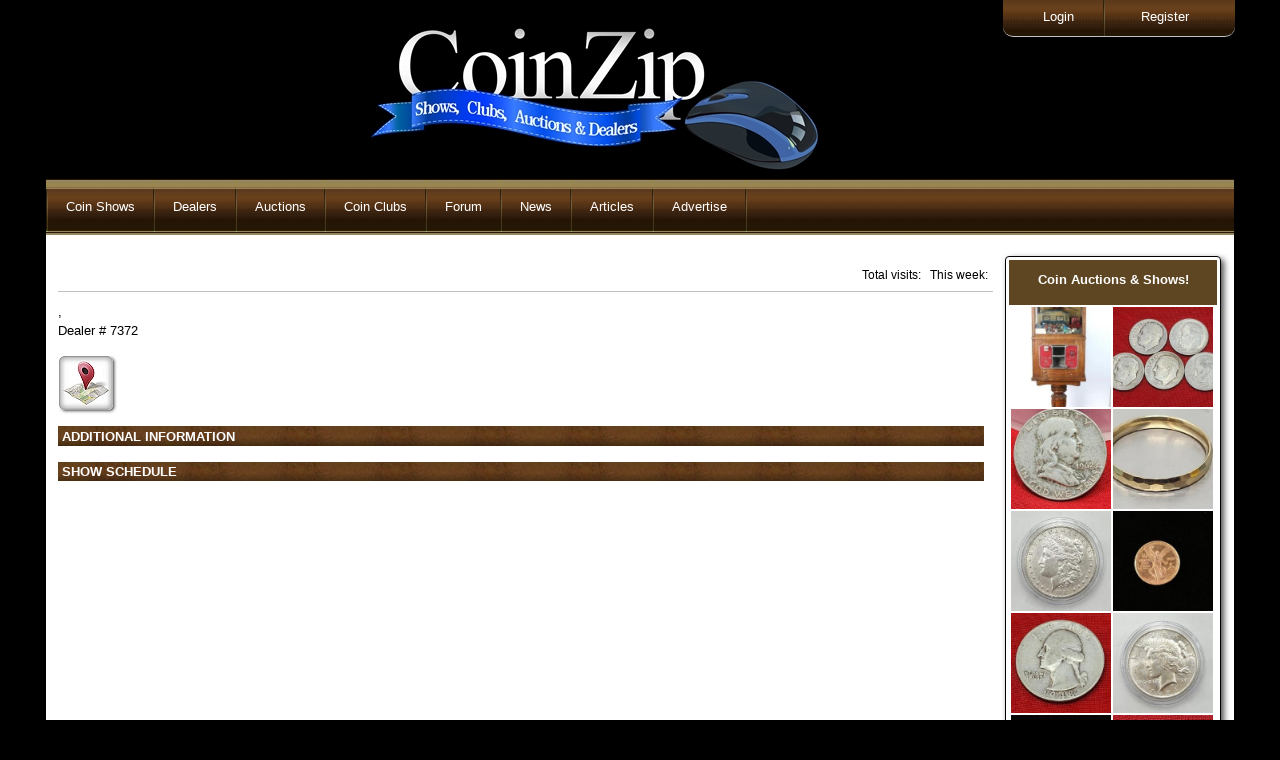

--- FILE ---
content_type: text/html
request_url: https://coinzip.com/dealerPage.php?dealer=7372
body_size: 3790
content:

<!DOCTYPE html>
<!--[if lt IE 7 ]><html class="ie ie6" lang="en"> <![endif]-->
<!--[if IE 7 ]><html class="ie ie7" lang="en"> <![endif]-->
<!--[if IE 8 ]><html class="ie ie8" lang="en"> <![endif]-->
<!--[if (gte IE 9)|!(IE)]><!--><html lang="en"> <!--<![endif]-->
<head>
   <!-- Basic Page Needs ================================================== -->
	<meta charset="utf-8">
	<script src="//ajax.googleapis.com/ajax/libs/jquery/1.10.2/jquery.min.js"></script>
	<title> - coin dealer listing on CoinZip.com</title>
		
    <!-- Mobile Specific Metas    ================================================== -->
	<meta name="viewport" content="width=device-width, initial-scale=1, maximum-scale=1">   
    <!-- CSS   ================================================== -->
	<link rel="stylesheet" type="text/css" href="css/site.css" />
  	<link rel="stylesheet" href="css/zerogrid.css">
	<link rel="stylesheet" href="css/style.css">
	<link rel="stylesheet" href="css/my.css">
    <link rel="stylesheet" href="css/responsive.css">
	<SCRIPT language="JavaScript1.2" src="jquery/main.js"type="text/javascript"></SCRIPT>
	<link rel="stylesheet" href="css/slider.css">
	<link rel="stylesheet" href="css/site1.css">
﻿	<link rel="canonical" href="https://coinzip.com/dealerPage.php?dealer=7372" />
</head>
<body>
<SCRIPT language="JavaScript1.2" src="jquery/style.js" type="text/javascript"></SCRIPT>
<div style='max-width:1200px;'>
<!--  Header  -->
<div class="wrap-header zerogrid zerogrid1 OA">
<img src='logo.jpg'>
</div>	

<div id='tmnu1' style='position:absolute;top:0px;right:5px;' >
	<div class='topMenu' style='float:right;' >		
		<!-- a href='https://www.coinzip.com/contactUs.php?dealer=21'><div class='topMenuE' >Contact CoinZip</div></a -->
		<!-- div style='float:right; background-image:url(https://www.coinzip.com/images/menudiv.jpg); width:2px;padding:10px 0px 10px;'>&nbsp;</div -->		
		<a href='https://www.coinzip.com/register.php'><div class=' topMenuE'>Register</div></a>
		<a href='https://www.coinzip.com/myAccount.php'><div class='topMenuHidden topMenuE'>My Account</div></a>		
		<div style='float:right; background-image:url(https://www.coinzip.com/images/menudiv.jpg); width:2px;padding:10px 0px 10px;'>&nbsp;</div>		
		<a href='https://www.coinzip.com/login.php'><div class=' topMenuS'>Login</div></a>
		<a href='https://www.coinzip.com/logout.php'><div class='topMenuHidden topMenuL'>Logout</div></a>		
	</div>
</div>	
</div>


 
<div class="ultimatedropdown subMenus" style='z-index:1500;'>
 <ul>
	<li><img src='https://www.coinzip.com/images/menudiv.png'></li>
	
	<li><a href="javascript:void(0)">Coin Shows</a>
	  <ul>
		  <li><a href="index.php">Coin Shows</a></li>
		  <li><a href="showPromoters.php">Show Promoters</a></li>
		  <li><a href='xtraPage.php?i=70'>Contact CoinZip</a></li><li><a href='xtraPage.php?i=16'>Free Tools</a></li><li><a href='xtraPage.php?i=29'>Coin Shows this week</a></li><li><a href='xtraPage.php?i=34'>Add Your Coin Show</a></li> 
	  </ul>
	</li>		
	<li><img src='https://www.coinzip.com/images/menudiv.png'></li>
	
					<li><a href="javascript:void(0)">Dealers</a>
					<ul>
					 <li><a href='https://www.coinzip.com/coinDealers.php'>Coin Dealers</a></li>
					 <li><a href='xtraPage.php?i=13'>Top 10</a></li><li><a href='xtraPage.php?i=38'>Dealer Setup</a></li>					</ul>
				</li>
			    <li><img src='https://www.coinzip.com/images/menudiv.png'></li>
					
	
	<li><a href="javascript:void(0)">Auctions</a>
	  <ul>
		  <li><a href="coinAuctions.php">Live Auctions</a></li>
		  <li><a href="http://www.go2coinauctions.com">CoinZip Auction</a></li>
		  <li><a href="auctioneers.php">Auctioneers</a></li>
		  <li><a href='xtraPage.php?i=17'>Email Notification</a></li> 
	  </ul>
	</li>	
	<li><img src='https://www.coinzip.com/images/menudiv.png'></li>	
	<li><a href="javascript:void(0)">Coin Clubs</a>
	  <ul>
		  <li><a href="coinClubs.php">Coin Clubs</a></li>
		  <li><a href="coinClubMeetings.php">Club Meetings</a></li>
		  <li><a href='xtraPage.php?i=39'>BHNC</a></li><li><a href='xtraPage.php?i=40'>CWTS</a></li><li><a href='xtraPage.php?i=43'>OHNS</a></li><li><a href='xtraPage.php?i=64'>FaceBook Coin Club Pages</a></li> 
	  </ul>
	</li>	
	<li><img src='https://www.coinzip.com/images/menudiv.png'></li>
	<li><a href="http://coinzip.proboards.com/" target="_blank">Forum</a></li><li><img src='https://www.coinzip.com/images/menudiv.png'></li>
	
	<!-- NEWS -->
						<li><a href="javascript:void(0)">News</a>
					<ul>
					 <li><a href='https://www.coinzip.com/news.php'>News</a></li>
					 <li><a href='https://www.coinzip.com/addNewArticle.php?t=1&n=0'>Add News Article</a></li>
					 <li><a href='xtraPage.php?i=10'>CoinZip on Facebook</a></li><li><a href='xtraPage.php?i=21'>News on your website</a></li><li><a href='xtraPage.php?i=31'>Cheerios Dollar</a></li><li><a href='xtraPage.php?i=33'>RPM's & OMM's</a></li><li><a href='xtraPage.php?i=42'>Doubled Dies</a></li><li><a href='xtraPage.php?i=44'>RARE Coins in Circulation</a></li><li><a href='xtraPage.php?i=50'>1984 Doubled Ear</a></li><li><a href='xtraPage.php?i=62'>1943 Copper</a></li>					</ul>
				</li>
			    <li><img src='https://www.coinzip.com/images/menudiv.png'></li>
				
	
	<li><a href="javascript:void(0)">Articles</a>
		<ul>
			<li><a href='https://www.coinzip.com/articles.php'>Research Articles</a></li>
			<li><a href='https://www.coinzip.com/addNewArticle.php?t=2&n=0'>Add Research Article</a></li>
		</ul>
	</li>
	<li><img src='https://www.coinzip.com/images/menudiv.png'></li>
	
	<!-- ADVERTISE -->
		<li><a href='https://www.coinzip.com/dealerPage.php?dealer=4'>Advertise</a></li>
				<li><img src='https://www.coinzip.com/images/menudiv.png'></li>	
	
	
  </ul>
<br style="clear: left" />
</div>

 
<div class='outer1'><!-- STARTED HERE...  -->
<div class='cboth'></div>
<div class='mini-menu'>	
<button class='pushme11 floatl' title='menu' style='border:0px;width:50px;height:32px; 
	background: url("images/menubtn.png")'></button>
<script>
$( ".pushme11" ).click(function() {
$( ".hide11" ).slideToggle( "slow" );
});
	$(".pushme1").click(function () {
		$(this).text(function(i, v){
		   return v === '' ? '' : ''		})
	});
</script>			
</div>
		
<!-- div class='hide11' id='hide11' style='display:none;' -->
<div class='hide11' id='hide11' style='display:none;'>
<div class='OA ' style='padding:3px 0;'>
	<DIV class='tac bold mini-menu1'>MAIN MENU</DIV>
	<div class='cboth'></div>
	<a href="login.php"><div class='mini-menu1 '>Login</div></a>
	<div class='cboth'></div>
	<a href="logout.php"><div class='mini-menu1 topMenuHidden'>Logout</div></a>
	<div class='cboth'></div>
	<a href="register.php"><div class='mini-menu1 '>Register</div></a>
	<div class='cboth'></div>
	<a href="myAccount.php"><div class='mini-menu1 topMenuHidden'>MyAccount</div></a>
	<div class='cboth'></div>
	<!-- a href="https://www.coinzip.com/contactUs.php?dealer=21" ><div class='mini-menu1' >Contact Us</div></a>
	<div class='cboth'></div -->
	<div class='mini-menu1'>&nbsp;</div>
	<div class='cboth'></div>

	<a href="index.php"><div class='mini-menu1'>Shows</div></a>
	<div class='cboth'></div>
	<a href="showPromoters.php"><div class='mini-menu1'>Show Promoters</div></a>
	<div class='cboth'></div>
	<div class='mini-menu1'>&nbsp;</div>
	<div class='cboth'></div>
	<a href="coinAuctions.php"><div class='mini-menu1'>Live Auctions</div></a>
	<div class='cboth'></div>
	<a href="http://www.go2coinauctions.com"><div class='mini-menu1'>CoinZip Auction</div></a>
	<div class='cboth'></div>
	<a href="auctioneers.php"><div class='mini-menu1'>Auctioneers</div></a>
	<div class='cboth'></div>
	<div class='mini-menu1'>&nbsp;</div>
	<div class='cboth'></div>
	<a href="coinDealers.php"><div class='mini-menu1'>Coin Dealers</div></a>
	<div class='cboth'></div>
	<a href="coinClubs.php"><div class='mini-menu1'>Coin Clubs</div></a>
	<div class='cboth'></div>
	<a href="coinClubMeetings.php"><div class='mini-menu1'>Club Meetings</div></a>
	<div class='cboth'></div>
	<div class='mini-menu1'>&nbsp;</div>
	<div class='cboth'></div>
	<a href="http://coinzip.proboards.com/" target='_blank'><div class='mini-menu1'>Forum</div></a>
	<div class='cboth'></div>
	
	
	<div class='mini-menu1'>&nbsp;</div>
	<a href="news.php"><div class='mini-menu1'>News</div></a>
	<div class='cboth'></div>
	
	<a href='xtraPage.php?i=10'><div class='mini-menu1' >CoinZip on Facebook</div></a><div class='cboth'></div><a href='xtraPage.php?i=70'><div class='mini-menu1' >Contact CoinZip</div></a><div class='cboth'></div><a href='xtraPage.php?i=13'><div class='mini-menu1' >Top 10</div></a><div class='cboth'></div><a href='xtraPage.php?i=16'><div class='mini-menu1' >Free Tools</div></a><div class='cboth'></div><a href='xtraPage.php?i=17'><div class='mini-menu1' >Email Notification</div></a><div class='cboth'></div><a href='xtraPage.php?i=21'><div class='mini-menu1' >News on your website</div></a><div class='cboth'></div><a href='xtraPage.php?i=29'><div class='mini-menu1' >Coin Shows this week</div></a><div class='cboth'></div><a href='xtraPage.php?i=31'><div class='mini-menu1' >Cheerios Dollar</div></a><div class='cboth'></div><a href='xtraPage.php?i=33'><div class='mini-menu1' >RPM's & OMM's</div></a><div class='cboth'></div><a href='xtraPage.php?i=34'><div class='mini-menu1' >Add Your Coin Show</div></a><div class='cboth'></div><a href='xtraPage.php?i=38'><div class='mini-menu1' >Dealer Setup</div></a><div class='cboth'></div><a href='xtraPage.php?i=39'><div class='mini-menu1' >BHNC</div></a><div class='cboth'></div><a href='xtraPage.php?i=40'><div class='mini-menu1' >CWTS</div></a><div class='cboth'></div><a href='xtraPage.php?i=42'><div class='mini-menu1' >Doubled Dies</div></a><div class='cboth'></div><a href='xtraPage.php?i=43'><div class='mini-menu1' >OHNS</div></a><div class='cboth'></div><a href='xtraPage.php?i=44'><div class='mini-menu1' >RARE Coins in Circulation</div></a><div class='cboth'></div><a href='xtraPage.php?i=50'><div class='mini-menu1' >1984 Doubled Ear</div></a><div class='cboth'></div><a href='xtraPage.php?i=62'><div class='mini-menu1' >1943 Copper</div></a><div class='cboth'></div><a href='xtraPage.php?i=64'><div class='mini-menu1' >FaceBook Coin Club Pages</div></a><div class='cboth'></div>		
	<div class='mini-menu1'>&nbsp;</div>
	<a href="articles.php"><div class='mini-menu1'>Articles</div></a>
	<div class='cboth'></div>
	
	
	<a href="dealerPage.php?dealer=4"><div class='mini-menu1' style='border-bottom:1px solid;'>Advertise</div></a>
	<div class='cboth'></div>
							
</div>


</div> <!-- <div class='outer1 OA' '> started here... ^ in 0pageTop.php -->
		
	<div class='cboth' style='height:5px;'></div>
	﻿	<div class='showErrors'>
	 	</div>
<!-- add new & search area -->
<table class='OA listings' style='color:black; font-size:12px;'>	
<tr>
<td valign='top' style='width:100%; padding-left:10px;'>	
	<div class='OA'>
		<div class='fL W100' style='border-bottom:1px solid silver; margin-bottom:10px;padding:5px 0 9px 0;'>
			<div class='bold fL' style='font-size:16px;'></div>

			<div class='fR' style='padding:4px 5px 0 0;'>
				&nbsp; Total visits:  &nbsp; This week: </div>
		</div>			
			   <div class='fL font13'>					
		<div class='fL lh15 font13'></div>
		<div class='cboth'></div>						
		<div class='fL lh15 font13'></div>	
		<div class='cboth'></div>						
		<div class='fL lh15 font13'>,  </div>		<div class='cboth'></div>	
				
		<div class='fL lh15 font13'>Dealer # 7372</div>
		<div class='cboth'>&nbsp;</div>			<div class='fL' style='margin-right:1px;'><a  href='https://www.google.com/maps/place/++select a state +' target='_blank' class='floatl mr10'><img title='directions' src='images/directionsBtn.jpg'></a></div>				
	   </div>			   
			<div class='cboth'></div>			
			<div class="subtitle">&nbsp;Additional Information</div>			<div class='cboth'></div>
			<div class='hide1 tal OA' style='width:93%; display:none; margin:0 auto; padding:10px; margin-bottom:10px;'>
				<form method='POST' action=''>
					<div class='fL w60p'>Name*</div> 
						<div class='fL'><input id='address' type='text' name='myname' size='49' value=""></div>
					<div class='cboth pb5'></div>
					
					<div class='fL w60p'>E-mail*</div> 
					<div class='fL'><input id='address' type='text' name='myemail' size='49' value=""></div>		
					<div class='cboth pb5'></div>
					
					<div class='fL w60p'>Phone</div>
						<div class='fL'><input type='text' name='myphone' size='20' value=""></div>
					<div class='cboth'></div>
					
					<div class='fullwidth'>
						<input type='hidden' name='email' value=''>
						<p>Comments*<br>
						<textarea rows='13' id='address' name='mycomment' cols='67'></textarea></p>
					</div>
					
					<div class='cboth'></div>					
					<div class='fL'><b>Prevent spam: </b> Add up the coins &nbsp; <input type='text' name='czcaptcha' size='5'> &nbsp; &nbsp; &nbsp; &nbsp; 
 <img src='//coinzip.com/images/d.jpg' style='vertical-align:middle;'>
 <img src='//coinzip.com/images/n.jpg' style='vertical-align:middle;'>
 <img src='//coinzip.com/images/p.jpg' style='vertical-align:middle;'>
</div>					
					<div class='cboth'>&nbsp;</div>
					
					<div>
						<input class='buttonx fR' type='submit' value='Send message' name='B'></div>
				</form>		
			</div>		
			<div class='cboth'></div>				
	<div class='cboth'></div>
			
			<div class='fL' style='width:100%;line-height:120%;'>
				<div class="subtitle">&nbsp;Show Schedule</div>		
	<div style='width:99%;' class='bold'>
	
</div>	
			</div>
			</div>	
	</div>		
</td></tr></table>
<div class='adDiv1 doubleAd' style='height: initial; margin-bottom: 20px;'><script async src="//boost.esgtphotos.com/js/wids.js"></script><esgtwid class="esgtwids" data-wid-id="30b0c913fe3631bc"></esgtwid></div><div class='adDiv singleAd'>			<script async src="//pagead2.googlesyndication.com/pagead/js/adsbygoogle.js"></script>
			<!-- new UL -->
			<ins class="adsbygoogle"
				 style="display:inline-block;width:175px;height:250px"
				 data-ad-client="ca-pub-1147936561646604"
				 data-ad-slot="7095136376"></ins>
			<script>
			(adsbygoogle = window.adsbygoogle || []).push({});
			</script>
			</div><div class='adDiv1 doubleAd'>			<script async src="//pagead2.googlesyndication.com/pagead/js/adsbygoogle.js"></script>
			<!-- new UR double -->
			<ins class="adsbygoogle"
				 style="display:inline-block;width:175px;height:500px"
				 data-ad-client="ca-pub-1147936561646604"
				 data-ad-slot="9800290375"></ins>
			<script>
			(adsbygoogle = window.adsbygoogle || []).push({});
			</script>
		  </div><div class='adDiv'><a href='trackit.php?i=908' target='_blank'><img src='/banners/bradford-2024-coins-175x250-v1.jpg'></a></div><div class='adDiv'><a href='trackit.php?i=458' target='_blank'><img src='/banners/midstatecoin-standard.jpg'></a></div><div class='adDiv'><a href='trackit.php?i=636' target='_blank'><img src='/banners/ck shows standard.jpg'></a></div><div class='adDiv'><a href='trackit.php?i=989' target='_blank'><img src='/banners/coinzip ad - 175 x 250.jpg'></a></div><div class='adDiv'><a href='trackit.php?i=553' target='_blank'><img src='/banners/seg-banner-175x250.jpg'></a></div><div class='adDiv'><a href='trackit.php?i=584' target='_blank'><img src='/banners/cz-std04-2024.jpg'></a></div><div class='adDiv'><a href='trackit.php?i=405' target='_blank'><img src='/banners/2025-cdn-stda.jpg'></a></div><div class='adDiv'><a href='trackit.php?i=621' target='_blank'><img src='/banners/clevelandcoinexpo-std-2024a.jpg'></a></div><div class='adDiv'><a href='trackit.php?i=549' target='_blank'><img src='/banners/secc-std.jpg'></a></div><div class='adDiv'><a href='trackit.php?i=486' target='_blank'><img src='/banners/kedzie-koins-standard.jpg'></a></div><div class='adDiv'><a href='trackit.php?i=783' target='_blank'><img src='/banners/beantown-coin-standarda.jpg'></a></div><div class='adDiv'><a href='trackit.php?i=671' target='_blank'><img src='/banners/2024-sammut standard.jpg'></a></div><div class='adDiv'><a href='trackit.php?i=1008' target='_blank'><img src='/banners/mid-america-std.jpg'></a></div><div class='adDiv'><a href='trackit.php?i=641' target='_blank'><img src='/banners/std-whitmire-yellowa.jpg'></a></div><div class='adDiv'><a href='trackit.php?i=615' target='_blank'><img src='/banners/ma-shops2023-std.jpg'></a></div><div class='adDiv'><a href='trackit.php?i=1003' target='_blank'><img src='/banners/gainesville coin show cz std.jpg'></a></div><div class='adDiv'><a href='trackit.php?i=479' target='_blank'><img src='/banners/2026-csns-stda.jpg'></a></div><div class='adDiv'><a href='trackit.php?i=709' target='_blank'><img src='/banners/175x250 copy.jpg'></a></div><div class='adDiv'><a href='trackit.php?i=408' target='_blank'><img src='/banners/tri-state stda.jpg'></a></div><div class='adDiv'><a href='trackit.php?i=902' target='_blank'><img src='/banners/bobpaul-std.jpg'></a></div>	<div class='cboth'></div>
</div>

<div style=' overflow:hidden;width:99%;margin:0 auto;background:white;'>
<div style='width:99%;margin:0 auto;'>
<script async src="//pagead2.googlesyndication.com/pagead/js/adsbygoogle.js"></script>
<!-- footer -->
<ins class="adsbygoogle"
     style="display:block"
     data-ad-client="ca-pub-1147936561646604"
     data-ad-slot="9870035579"
     data-ad-format="auto"></ins>
<script>
(adsbygoogle = window.adsbygoogle || []).push({});
</script>
</div>
&nbsp;
</div>
<div style='overflow:auto;width:99%;margin:0 auto; background-image: url("//www.coinzip.com/images/bbar1.jpg");padding:11px 0;font-size:12px;'>
	<div style='padding-left:5px;color:white;float:left;max-width:45%'>&copy; 2007 - 2026 CoinZip.com - all rights reserved.</div>
	<div style='padding-right:5px;color:white;float:right;max-width:45%'></div>
</div>
<script>
  (function(i,s,o,g,r,a,m){i['GoogleAnalyticsObject']=r;i[r]=i[r]||function(){
  (i[r].q=i[r].q||[]).push(arguments)},i[r].l=1*new Date();a=s.createElement(o),
  m=s.getElementsByTagName(o)[0];a.async=1;a.src=g;m.parentNode.insertBefore(a,m)
  })(window,document,'script','//www.google-analytics.com/analytics.js','ga');

  ga('create', 'UA-4122009-1', 'auto');
  ga('send', 'pageview');

</script>

</body>
</html>	

--- FILE ---
content_type: text/html; charset=UTF-8
request_url: https://boost.esgtphotos.com/lw/30b0c913fe3631bc
body_size: 2236
content:
<!DOCTYPE html>
<html>
<head>
	<meta http-equiv="Content-Type" content="text/html; charset=utf-8" />	<title>
		Widget	</title>
	<link href="/favicon.ico" type="image/x-icon" rel="icon"/><link href="/favicon.ico" type="image/x-icon" rel="shortcut icon"/><link rel="stylesheet" type="text/css" href="https://boost.esgtphotos.com/css/widget.css"></head>
<body>
	<div id="wid-container">
			<div id="wid-header" style="color: #FFFFFF; background-color: #5E4622;">
			<h1 style="color: #FFFFFF; background-color: #5E4622;">Coin Auctions & Shows!</h1>
		</div>
    		<div id="wid-content">

			
			<div id="esgtw-container" style="width: 208px; text-align:center;" data-widget-id="30b0c913fe3631bc">
<style>
.infopop4 a div {
	position: absolute;
	display: block;
	width: 0px;
	height: 235px;
	text-shadow: 3px 3px 5px rgba(0,0,0,.7);
	background: rgba(94, 70, 34, .95);
	border-radius: 10px 0px 0px 10px;
    box-shadow: rgba(0, 0, 0, 0.7) -2px 3px 6px;
	z-index: 999999;
	opacity: 1;
	overflow:hidden;
	color: #FFFFFF;
	display: block; 
	transition: all 300ms ease 0s; 
	font-size: 16px !important;
}
.info-button4 {
    background: #003d4c; 
    border-radius: 10px; 
    height: 40px; 
    width:125px;
    font-size: 16px;
    font-weight: bold;
    color: #ffffff;
    border: 1px solid rgb(0,50,100);
    box-shadow: 2px 2px 4px rgba(50,50,50,.65);
}
.glider {
	background: rgba(94, 70, 34, .95);
	color: #FFFFFF;
}
.glider2 {
	position: absolute;
	display: block;
	width: 0px;
	height: 325px !important;
	text-shadow: 3px 3px 5px rgba(0,0,0,.7);
	background: rgba(94, 70, 34, .95);
	border-radius: 0px 0px 10px 10px;
	z-index: 999999;
	opacity: 1;
	overflow:hidden;
	color: #FFFFFF;
	display: block; 
	transition: width 300ms ease 0s; 
	font-size: 16px !important;
}

</style>

<div class="infopop4" style="position: relative;"><a href="https://www.GoToAuction.com/sales/view/1803681.html?ss=pb" target="_blank"><img id="thumb158133" src="https://boost.esgtphotos.com/img/gallery/client/1000/1000_158133_thumb_11160_1803681_BDhZsmBpob1891GV4CEMDTxWUW1hGJ_2fr.jpg" class="bimage2" data-tc="0" data-style-id="4" data-id="158133" data-widget-id="30b0c913fe3631bc" data-fly-out-type="2" data-fly-out-size="200" alt="Antique Iron 5 Cent Claw Machine." style="width:100px; height: 100px; float:left; margin: 2px 0px 0px 2px;"><div id="30b0c913fe3631bcglider158133" style="left: -2%; top: 0px; max-width:200px;" class="glider glider2" data-bi-id="158133">
    <span style="text-align: center;margin-top: 10px !important;display: block; line-height: 1.05em;">
    <span style="display:inline-block; width:200px; max-width:200px; overflow:hidden; white-space: nowrap; text-overflow: ellipsis;font-weight: bold; max-height: 54px; height: 54px; line-height: 1.2em; white-space: normal; font-size: 82%;">10th Annual Cowboy & Indian</span>    <img id="thumb158133" src="https://boost.esgtphotos.com/img/gallery/client/1000/1000_158133_thumb_11160_1803681_BDhZsmBpob1891GV4CEMDTxWUW1hGJ_2fr.jpg" style="width: 200px; height: 200px;" class="b2image" data-tc="0" data-style-id="4" data-id="158133" data-widget-id="30b0c913fe3631bc" alt="Antique Iron 5 Cent Claw Machine."><br />
    <span style="display:inline-block; width:200px; max-width:200px; overflow:hidden; white-space: nowrap; text-overflow: ellipsis;font-size: 82%;">Live w/ Online</span><br />
    <span style="display: inline-block; width:200px; max-width:200px; font-size: 82%;">Sat Jan 31st</span><br />
    <span style="display:inline-block; width:200px; max-width:200px; overflow:hidden; white-space: nowrap; text-overflow: ellipsis;font-size: 90%;">Prescott AZ</span>    </span>
</div>



<!-- button class="info-button4">See Details</button --></a></div>


<div class="infopop4" style="position: relative;"><a href="https://www.GoToAuction.com/sales/view/1806111.html?ss=pb" target="_blank"><img id="thumb158909" src="https://boost.esgtphotos.com/img/gallery/client/1000/1000_158909_thumb_2795_1806111_sp1bkSJ0NJV6Odg3Jcg96FEJf_2f7Dqzpu.jpg" class="bimage2" data-tc="0" data-style-id="4" data-id="158909" data-widget-id="30b0c913fe3631bc" data-fly-out-type="2" data-fly-out-size="200" alt="5-1948-S-D Roosevelt Silver Dimes" style="width:100px; height: 100px; float:left; margin: 2px 0px 0px 2px;"><div id="30b0c913fe3631bcglider158909" style="left: -2%; top: 0px; max-width:200px;" class="glider glider2" data-bi-id="158909">
    <span style="text-align: center;margin-top: 10px !important;display: block; line-height: 1.05em;">
    <span style="display:inline-block; width:200px; max-width:200px; overflow:hidden; white-space: nowrap; text-overflow: ellipsis;font-weight: bold; max-height: 54px; height: 54px; line-height: 1.2em; white-space: normal; font-size: 82%;">PART 1 OF 3 LAKE SARA DOWNSIZING COINS & JEWELRY EFFINGHAM I</span>    <img id="thumb158909" src="https://boost.esgtphotos.com/img/gallery/client/1000/1000_158909_thumb_2795_1806111_sp1bkSJ0NJV6Odg3Jcg96FEJf_2f7Dqzpu.jpg" style="width: 200px; height: 200px;" class="b2image" data-tc="0" data-style-id="4" data-id="158909" data-widget-id="30b0c913fe3631bc" alt="5-1948-S-D Roosevelt Silver Dimes"><br />
    <span style="display:inline-block; width:200px; max-width:200px; overflow:hidden; white-space: nowrap; text-overflow: ellipsis;font-size: 82%;">Online Auction Ends</span><br />
    <span style="display: inline-block; width:200px; max-width:200px; font-size: 82%;">Tue Jan 27th</span><br />
    <span style="display:inline-block; width:200px; max-width:200px; overflow:hidden; white-space: nowrap; text-overflow: ellipsis;font-size: 90%;">EFFINGHAM IL</span>    </span>
</div>



<!-- button class="info-button4">See Details</button --></a></div>


<div class="infopop4" style="position: relative;"><a href="https://www.GoToAuction.com/sales/view/1806111.html?ss=pb" target="_blank"><img id="thumb158882" src="https://boost.esgtphotos.com/img/gallery/client/1000/1000_158882_thumb_2795_1806111_36WGqOzryYA6eS4pzTvX1Ga7qRWgVNko.jpg" class="bimage2" data-tc="0" data-style-id="4" data-id="158882" data-widget-id="30b0c913fe3631bc" data-fly-out-type="2" data-fly-out-size="200" alt="1962-D Franklin Silver Half Dollar" style="width:100px; height: 100px; float:left; margin: 2px 0px 0px 2px;"><div id="30b0c913fe3631bcglider158882" style="left: -2%; top: 102px; max-width:200px;" class="glider glider2" data-bi-id="158882">
    <span style="text-align: center;margin-top: 10px !important;display: block; line-height: 1.05em;">
    <span style="display:inline-block; width:200px; max-width:200px; overflow:hidden; white-space: nowrap; text-overflow: ellipsis;font-weight: bold; max-height: 54px; height: 54px; line-height: 1.2em; white-space: normal; font-size: 82%;">PART 1 OF 3 LAKE SARA DOWNSIZING COINS & JEWELRY EFFINGHAM I</span>    <img id="thumb158882" src="https://boost.esgtphotos.com/img/gallery/client/1000/1000_158882_thumb_2795_1806111_36WGqOzryYA6eS4pzTvX1Ga7qRWgVNko.jpg" style="width: 200px; height: 200px;" class="b2image" data-tc="0" data-style-id="4" data-id="158882" data-widget-id="30b0c913fe3631bc" alt="1962-D Franklin Silver Half Dollar"><br />
    <span style="display:inline-block; width:200px; max-width:200px; overflow:hidden; white-space: nowrap; text-overflow: ellipsis;font-size: 82%;">Online Auction Ends</span><br />
    <span style="display: inline-block; width:200px; max-width:200px; font-size: 82%;">Tue Jan 27th</span><br />
    <span style="display:inline-block; width:200px; max-width:200px; overflow:hidden; white-space: nowrap; text-overflow: ellipsis;font-size: 90%;">EFFINGHAM IL</span>    </span>
</div>



<!-- button class="info-button4">See Details</button --></a></div>


<div class="infopop4" style="position: relative;"><a href="https://www.GoToAuction.com/sales/view/1806111.html?ss=pb" target="_blank"><img id="thumb158869" src="https://boost.esgtphotos.com/img/gallery/client/1000/1000_158869_thumb_2795_1806111_Ae6VKEdBU8_2bBgVjAnSaCA9OjdtVcg1mw.jpg" class="bimage2" data-tc="0" data-style-id="4" data-id="158869" data-widget-id="30b0c913fe3631bc" data-fly-out-type="2" data-fly-out-size="200" alt="EG 14k  Turkey Yellow Gold Hammered Band 8.5g" style="width:100px; height: 100px; float:left; margin: 2px 0px 0px 2px;"><div id="30b0c913fe3631bcglider158869" style="left: -2%; top: 102px; max-width:200px;" class="glider glider2" data-bi-id="158869">
    <span style="text-align: center;margin-top: 10px !important;display: block; line-height: 1.05em;">
    <span style="display:inline-block; width:200px; max-width:200px; overflow:hidden; white-space: nowrap; text-overflow: ellipsis;font-weight: bold; max-height: 54px; height: 54px; line-height: 1.2em; white-space: normal; font-size: 82%;">PART 1 OF 3 LAKE SARA DOWNSIZING COINS & JEWELRY EFFINGHAM I</span>    <img id="thumb158869" src="https://boost.esgtphotos.com/img/gallery/client/1000/1000_158869_thumb_2795_1806111_Ae6VKEdBU8_2bBgVjAnSaCA9OjdtVcg1mw.jpg" style="width: 200px; height: 200px;" class="b2image" data-tc="0" data-style-id="4" data-id="158869" data-widget-id="30b0c913fe3631bc" alt="EG 14k  Turkey Yellow Gold Hammered Band 8.5g"><br />
    <span style="display:inline-block; width:200px; max-width:200px; overflow:hidden; white-space: nowrap; text-overflow: ellipsis;font-size: 82%;">Online Auction Ends</span><br />
    <span style="display: inline-block; width:200px; max-width:200px; font-size: 82%;">Tue Jan 27th</span><br />
    <span style="display:inline-block; width:200px; max-width:200px; overflow:hidden; white-space: nowrap; text-overflow: ellipsis;font-size: 90%;">EFFINGHAM IL</span>    </span>
</div>



<!-- button class="info-button4">See Details</button --></a></div>


<div class="infopop4" style="position: relative;"><a href="https://www.GoToAuction.com/sales/view/1807551.html?ss=pb" target="_blank"><img id="thumb159448" src="https://boost.esgtphotos.com/img/gallery/client/1000/1000_159448_thumb_4973_1807551_Sry5ahVREUwgwQFXuH5UPFHZG8_2fv9nJI.jpg" class="bimage2" data-tc="0" data-style-id="4" data-id="159448" data-widget-id="30b0c913fe3631bc" data-fly-out-type="2" data-fly-out-size="200" alt="1889 Morgan Silver Dollar" style="width:100px; height: 100px; float:left; margin: 2px 0px 0px 2px;"><div id="30b0c913fe3631bcglider159448" style="left: -2%; top: 203px; max-width:200px;" class="glider glider2" data-bi-id="159448">
    <span style="text-align: center;margin-top: 10px !important;display: block; line-height: 1.05em;">
    <span style="display:inline-block; width:200px; max-width:200px; overflow:hidden; white-space: nowrap; text-overflow: ellipsis;font-weight: bold; max-height: 54px; height: 54px; line-height: 1.2em; white-space: normal; font-size: 82%;">January 2026 Mixed Estates #2</span>    <img id="thumb159448" src="https://boost.esgtphotos.com/img/gallery/client/1000/1000_159448_thumb_4973_1807551_Sry5ahVREUwgwQFXuH5UPFHZG8_2fv9nJI.jpg" style="width: 200px; height: 200px;" class="b2image" data-tc="0" data-style-id="4" data-id="159448" data-widget-id="30b0c913fe3631bc" alt="1889 Morgan Silver Dollar"><br />
    <span style="display:inline-block; width:200px; max-width:200px; overflow:hidden; white-space: nowrap; text-overflow: ellipsis;font-size: 82%;">Online Auction Ends</span><br />
    <span style="display: inline-block; width:200px; max-width:200px; font-size: 82%;">Sun Jan 25th</span><br />
    <span style="display:inline-block; width:200px; max-width:200px; overflow:hidden; white-space: nowrap; text-overflow: ellipsis;font-size: 90%;">Springdale AR</span>    </span>
</div>



<!-- button class="info-button4">See Details</button --></a></div>


<div class="infopop4" style="position: relative;"><a href="https://www.GoToAuction.com/sales/view/1803681.html?ss=pb" target="_blank"><img id="thumb158129" src="https://boost.esgtphotos.com/img/gallery/client/1000/1000_158129_thumb_11160_1803681_vz6HhEp8uLGxzbiOyDhWFvARoFu02SYE.jpg" class="bimage2" data-tc="0" data-style-id="4" data-id="158129" data-widget-id="30b0c913fe3631bc" data-fly-out-type="2" data-fly-out-size="200" alt="1981 Mexico Gold 10 Peso" style="width:100px; height: 100px; float:left; margin: 2px 0px 0px 2px;"><div id="30b0c913fe3631bcglider158129" style="left: -2%; top: 203px; max-width:200px;" class="glider glider2" data-bi-id="158129">
    <span style="text-align: center;margin-top: 10px !important;display: block; line-height: 1.05em;">
    <span style="display:inline-block; width:200px; max-width:200px; overflow:hidden; white-space: nowrap; text-overflow: ellipsis;font-weight: bold; max-height: 54px; height: 54px; line-height: 1.2em; white-space: normal; font-size: 82%;">10th Annual Cowboy & Indian</span>    <img id="thumb158129" src="https://boost.esgtphotos.com/img/gallery/client/1000/1000_158129_thumb_11160_1803681_vz6HhEp8uLGxzbiOyDhWFvARoFu02SYE.jpg" style="width: 200px; height: 200px;" class="b2image" data-tc="0" data-style-id="4" data-id="158129" data-widget-id="30b0c913fe3631bc" alt="1981 Mexico Gold 10 Peso"><br />
    <span style="display:inline-block; width:200px; max-width:200px; overflow:hidden; white-space: nowrap; text-overflow: ellipsis;font-size: 82%;">Live w/ Online</span><br />
    <span style="display: inline-block; width:200px; max-width:200px; font-size: 82%;">Sat Jan 31st</span><br />
    <span style="display:inline-block; width:200px; max-width:200px; overflow:hidden; white-space: nowrap; text-overflow: ellipsis;font-size: 90%;">Prescott AZ</span>    </span>
</div>



<!-- button class="info-button4">See Details</button --></a></div>


<div class="infopop4" style="position: relative;"><a href="https://www.GoToAuction.com/sales/view/1806111.html?ss=pb" target="_blank"><img id="thumb158908" src="https://boost.esgtphotos.com/img/gallery/client/1000/1000_158908_thumb_2795_1806111_d8Ac_2bE7bsanjX_2fuYBwI5UtX_2fz4gwhwjc.jpg" class="bimage2" data-tc="0" data-style-id="4" data-id="158908" data-widget-id="30b0c913fe3631bc" data-fly-out-type="2" data-fly-out-size="200" alt="1948-D Washington Silver Quarter" style="width:100px; height: 100px; float:left; margin: 2px 0px 0px 2px;"><div id="30b0c913fe3631bcglider158908" style="left: -2%; top: 203px; max-width:200px;" class="glider glider2" data-bi-id="158908">
    <span style="text-align: center;margin-top: 10px !important;display: block; line-height: 1.05em;">
    <span style="display:inline-block; width:200px; max-width:200px; overflow:hidden; white-space: nowrap; text-overflow: ellipsis;font-weight: bold; max-height: 54px; height: 54px; line-height: 1.2em; white-space: normal; font-size: 82%;">PART 1 OF 3 LAKE SARA DOWNSIZING COINS & JEWELRY EFFINGHAM I</span>    <img id="thumb158908" src="https://boost.esgtphotos.com/img/gallery/client/1000/1000_158908_thumb_2795_1806111_d8Ac_2bE7bsanjX_2fuYBwI5UtX_2fz4gwhwjc.jpg" style="width: 200px; height: 200px;" class="b2image" data-tc="0" data-style-id="4" data-id="158908" data-widget-id="30b0c913fe3631bc" alt="1948-D Washington Silver Quarter"><br />
    <span style="display:inline-block; width:200px; max-width:200px; overflow:hidden; white-space: nowrap; text-overflow: ellipsis;font-size: 82%;">Online Auction Ends</span><br />
    <span style="display: inline-block; width:200px; max-width:200px; font-size: 82%;">Tue Jan 27th</span><br />
    <span style="display:inline-block; width:200px; max-width:200px; overflow:hidden; white-space: nowrap; text-overflow: ellipsis;font-size: 90%;">EFFINGHAM IL</span>    </span>
</div>



<!-- button class="info-button4">See Details</button --></a></div>


<div class="infopop4" style="position: relative;"><a href="https://www.GoToAuction.com/sales/view/1807551.html?ss=pb" target="_blank"><img id="thumb159439" src="https://boost.esgtphotos.com/img/gallery/client/1000/1000_159439_thumb_4973_1807551_JTnfJjA6euTq8ZR6JJ6HPkjYosJU1HqQ.jpg" class="bimage2" data-tc="0" data-style-id="4" data-id="159439" data-widget-id="30b0c913fe3631bc" data-fly-out-type="2" data-fly-out-size="200" alt="1924 Peace Silver Dollar" style="width:100px; height: 100px; float:left; margin: 2px 0px 0px 2px;"><div id="30b0c913fe3631bcglider159439" style="left: -2%; top: 203px; max-width:200px;" class="glider glider2" data-bi-id="159439">
    <span style="text-align: center;margin-top: 10px !important;display: block; line-height: 1.05em;">
    <span style="display:inline-block; width:200px; max-width:200px; overflow:hidden; white-space: nowrap; text-overflow: ellipsis;font-weight: bold; max-height: 54px; height: 54px; line-height: 1.2em; white-space: normal; font-size: 82%;">January 2026 Mixed Estates #2</span>    <img id="thumb159439" src="https://boost.esgtphotos.com/img/gallery/client/1000/1000_159439_thumb_4973_1807551_JTnfJjA6euTq8ZR6JJ6HPkjYosJU1HqQ.jpg" style="width: 200px; height: 200px;" class="b2image" data-tc="0" data-style-id="4" data-id="159439" data-widget-id="30b0c913fe3631bc" alt="1924 Peace Silver Dollar"><br />
    <span style="display:inline-block; width:200px; max-width:200px; overflow:hidden; white-space: nowrap; text-overflow: ellipsis;font-size: 82%;">Online Auction Ends</span><br />
    <span style="display: inline-block; width:200px; max-width:200px; font-size: 82%;">Sun Jan 25th</span><br />
    <span style="display:inline-block; width:200px; max-width:200px; overflow:hidden; white-space: nowrap; text-overflow: ellipsis;font-size: 90%;">Springdale AR</span>    </span>
</div>



<!-- button class="info-button4">See Details</button --></a></div>


<div class="infopop4" style="position: relative;"><a href="https://www.GoToAuction.com/sales/view/1803681.html?ss=pb" target="_blank"><img id="thumb158158" src="https://boost.esgtphotos.com/img/gallery/client/1000/1000_158158_thumb_11160_1803681_WAIUS9RWOY3UVRKyvjUNuq5zL0WQLbcI.jpg" class="bimage2" data-tc="0" data-style-id="4" data-id="158158" data-widget-id="30b0c913fe3631bc" data-fly-out-type="2" data-fly-out-size="200" alt="Natural Gold Nugget." style="width:100px; height: 100px; float:left; margin: 2px 0px 0px 2px;"><div id="30b0c913fe3631bcglider158158" style="left: -2%; top: 203px; max-width:200px;" class="glider glider2" data-bi-id="158158">
    <span style="text-align: center;margin-top: 10px !important;display: block; line-height: 1.05em;">
    <span style="display:inline-block; width:200px; max-width:200px; overflow:hidden; white-space: nowrap; text-overflow: ellipsis;font-weight: bold; max-height: 54px; height: 54px; line-height: 1.2em; white-space: normal; font-size: 82%;">10th Annual Cowboy & Indian</span>    <img id="thumb158158" src="https://boost.esgtphotos.com/img/gallery/client/1000/1000_158158_thumb_11160_1803681_WAIUS9RWOY3UVRKyvjUNuq5zL0WQLbcI.jpg" style="width: 200px; height: 200px;" class="b2image" data-tc="0" data-style-id="4" data-id="158158" data-widget-id="30b0c913fe3631bc" alt="Natural Gold Nugget."><br />
    <span style="display:inline-block; width:200px; max-width:200px; overflow:hidden; white-space: nowrap; text-overflow: ellipsis;font-size: 82%;">Live w/ Online</span><br />
    <span style="display: inline-block; width:200px; max-width:200px; font-size: 82%;">Sat Jan 31st</span><br />
    <span style="display:inline-block; width:200px; max-width:200px; overflow:hidden; white-space: nowrap; text-overflow: ellipsis;font-size: 90%;">Prescott AZ</span>    </span>
</div>



<!-- button class="info-button4">See Details</button --></a></div>


<div class="infopop4" style="position: relative;"><a href="https://www.GoToAuction.com/sales/view/1806111.html?ss=pb" target="_blank"><img id="thumb158878" src="https://boost.esgtphotos.com/img/gallery/client/1000/1000_158878_thumb_2795_1806111_j2EuxP9KLctIGBve7SOWE_2fnAFeRGiRbY.jpg" class="bimage2" data-tc="0" data-style-id="4" data-id="158878" data-widget-id="30b0c913fe3631bc" data-fly-out-type="2" data-fly-out-size="200" alt="1907 Barber Nickel With Cents" style="width:100px; height: 100px; float:left; margin: 2px 0px 0px 2px;"><div id="30b0c913fe3631bcglider158878" style="left: -2%; top: 203px; max-width:200px;" class="glider glider2" data-bi-id="158878">
    <span style="text-align: center;margin-top: 10px !important;display: block; line-height: 1.05em;">
    <span style="display:inline-block; width:200px; max-width:200px; overflow:hidden; white-space: nowrap; text-overflow: ellipsis;font-weight: bold; max-height: 54px; height: 54px; line-height: 1.2em; white-space: normal; font-size: 82%;">PART 1 OF 3 LAKE SARA DOWNSIZING COINS & JEWELRY EFFINGHAM I</span>    <img id="thumb158878" src="https://boost.esgtphotos.com/img/gallery/client/1000/1000_158878_thumb_2795_1806111_j2EuxP9KLctIGBve7SOWE_2fnAFeRGiRbY.jpg" style="width: 200px; height: 200px;" class="b2image" data-tc="0" data-style-id="4" data-id="158878" data-widget-id="30b0c913fe3631bc" alt="1907 Barber Nickel With Cents"><br />
    <span style="display:inline-block; width:200px; max-width:200px; overflow:hidden; white-space: nowrap; text-overflow: ellipsis;font-size: 82%;">Online Auction Ends</span><br />
    <span style="display: inline-block; width:200px; max-width:200px; font-size: 82%;">Tue Jan 27th</span><br />
    <span style="display:inline-block; width:200px; max-width:200px; overflow:hidden; white-space: nowrap; text-overflow: ellipsis;font-size: 90%;">EFFINGHAM IL</span>    </span>
</div>



<!-- button class="info-button4">See Details</button --></a></div>





    <div style="color: #000000; font-weight:bold; font-size: 60%; padding-top:5px; clear:left;background: #EBEDFF;height: 32px;">Click image for details<br />
    <a href="http://www.gotoauction.com" target="_blank" style="text-decoration:none; color:#0000e9;">Powered by GoToAuction.com</a>
    </div>
</div>

		</div>
		<div id="wid-footer" style="color: #000000; background-color: #EBEDFF;">
		</div>
	</div>
	</body>
</html>


--- FILE ---
content_type: text/html; charset=utf-8
request_url: https://www.google.com/recaptcha/api2/aframe
body_size: 268
content:
<!DOCTYPE HTML><html><head><meta http-equiv="content-type" content="text/html; charset=UTF-8"></head><body><script nonce="GUQXakyzVS5riYlD5Vf2Eg">/** Anti-fraud and anti-abuse applications only. See google.com/recaptcha */ try{var clients={'sodar':'https://pagead2.googlesyndication.com/pagead/sodar?'};window.addEventListener("message",function(a){try{if(a.source===window.parent){var b=JSON.parse(a.data);var c=clients[b['id']];if(c){var d=document.createElement('img');d.src=c+b['params']+'&rc='+(localStorage.getItem("rc::a")?sessionStorage.getItem("rc::b"):"");window.document.body.appendChild(d);sessionStorage.setItem("rc::e",parseInt(sessionStorage.getItem("rc::e")||0)+1);localStorage.setItem("rc::h",'1769101588990');}}}catch(b){}});window.parent.postMessage("_grecaptcha_ready", "*");}catch(b){}</script></body></html>